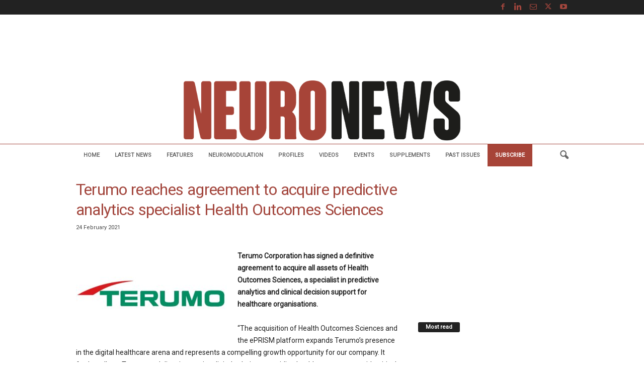

--- FILE ---
content_type: text/html; charset=utf-8
request_url: https://www.google.com/recaptcha/api2/aframe
body_size: 270
content:
<!DOCTYPE HTML><html><head><meta http-equiv="content-type" content="text/html; charset=UTF-8"></head><body><script nonce="I8DFhEu9HbXxACKVVzhrBA">/** Anti-fraud and anti-abuse applications only. See google.com/recaptcha */ try{var clients={'sodar':'https://pagead2.googlesyndication.com/pagead/sodar?'};window.addEventListener("message",function(a){try{if(a.source===window.parent){var b=JSON.parse(a.data);var c=clients[b['id']];if(c){var d=document.createElement('img');d.src=c+b['params']+'&rc='+(localStorage.getItem("rc::a")?sessionStorage.getItem("rc::b"):"");window.document.body.appendChild(d);sessionStorage.setItem("rc::e",parseInt(sessionStorage.getItem("rc::e")||0)+1);localStorage.setItem("rc::h",'1768883541521');}}}catch(b){}});window.parent.postMessage("_grecaptcha_ready", "*");}catch(b){}</script></body></html>